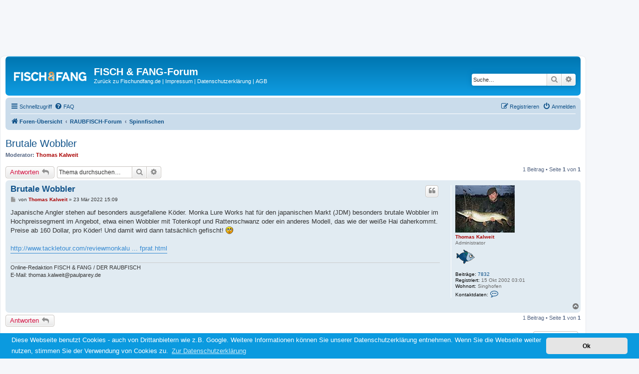

--- FILE ---
content_type: text/html; charset=UTF-8
request_url: https://www.forum.fischundfang.de/viewtopic.php?f=16&p=143595&sid=11119187d01dbb9fe67b27794f3e0030
body_size: 6198
content:
<!DOCTYPE html>
<html dir="ltr" lang="de">
<head>
<meta charset="utf-8" />
<meta http-equiv="X-UA-Compatible" content="IE=edge">
<meta name="viewport" content="width=device-width, initial-scale=1" />

<title>Brutale Wobbler - FISCH &amp; FANG-Forum</title>


	<link rel="canonical" href="https://www.forum.fischundfang.de/viewtopic.php?t=13584">

<!--
	phpBB style name: prosilver
	Based on style:   prosilver (this is the default phpBB3 style)
	Original author:  Tom Beddard ( http://www.subBlue.com/ )
	Modified by:
-->

    <style type="text/css">
        #wrap{
            margin:100px 100px 0px 0px;
            position:relative;
            z-index:5;
            padding: 0 10px;
        }
        .page-sidebarl{
            position:absolute;
            top:0px;
            left:0;
            padding: 0 5px;
            width:100px;
            z-index:50;
        }

        .page-sidebarr{
            position:absolute;
            top:0px;
            right:0;
            padding: 0 5px;
            width:100px;
            z-index:2;
        }

    </style>

<!-- Google Tag Manager -->
<noscript>
    <iframe src="//www.googletagmanager.com/ns.html?id=GTM-TCBCQN"
            height="0" width="0" style="display:none;visibility:hidden">
    </iframe>
</noscript>

<script>
    (function(w,d,s,l,i){w[l]=w[l]||[];w[l].push(
            {'gtm.start': new Date().getTime(),event:'gtm.js'}
    );var f=d.getElementsByTagName(s)[0],
            j=d.createElement(s),dl=l!='dataLayer'?'&l='+l:'';j.async=true;j.src=
            '//www.googletagmanager.com/gtm.js?id='+i+dl;f.parentNode.insertBefore(j,f);
    })(window,document,'script','dataLayer','GTM-TCBCQN');
</script>
<!-- End Google Tag Manager -->

<link href="./assets/css/font-awesome.min.css?assets_version=14" rel="stylesheet">
<link href="./styles/prosilver/theme/stylesheet.css?assets_version=14" rel="stylesheet">
<link href="./styles/prosilver/theme/de/stylesheet.css?assets_version=14" rel="stylesheet">



	<link href="./assets/cookieconsent/cookieconsent.min.css?assets_version=14" rel="stylesheet">

<!--[if lte IE 9]>
	<link href="./styles/prosilver/theme/tweaks.css?assets_version=14" rel="stylesheet">
<![endif]-->





</head>
<body id="phpbb" class="nojs notouch section-viewtopic ltr ">


<div id="wrap" class="wrap">
	<a id="top" class="top-anchor" accesskey="t"></a>
    <div style="display: none">HELP</div>
	<div id="page-header">
		<div class="headerbar" role="banner">
					<div class="inner">

			<div id="site-description" class="site-description">
				<a id="logo" class="logo" href="./index.php?sid=733d4fe51cc8c802f02ccb56179da8be" title="Foren-Übersicht"><span class="site_logo"></span></a>
				<h1>FISCH &amp; FANG-Forum</h1>
				<p>
                    <a href="http://www.fischundfang.de/" style="color:#FFFFFF;" target="_parent">Zur&uuml;ck zu Fischundfang.de</a> |
                    <a href="http://www.fischundfang.de/Impressum" style="color:#FFFFFF;" target="_parent">Impressum</a> |
                    <a href="http://www.fischundfang.de/Datenschutzerklaerung" style="color:#FFFFFF;" target="_parent">Datenschutzerklärung</a> |
                    <a href="http://www.fischundfang.de/AGB" style="color:#FFFFFF;" target="_parent">AGB</a>
                </p>
				<p class="skiplink"><a href="#start_here">Zum Inhalt</a></p>
			</div>

									<div id="search-box" class="search-box search-header" role="search">
				<form action="./search.php?sid=733d4fe51cc8c802f02ccb56179da8be" method="get" id="search">
				<fieldset>
					<input name="keywords" id="keywords" type="search" maxlength="128" title="Suche nach Wörtern" class="inputbox search tiny" size="20" value="" placeholder="Suche…" />
					<button class="button button-search" type="submit" title="Suche">
						<i class="icon fa-search fa-fw" aria-hidden="true"></i><span class="sr-only">Suche</span>
					</button>
					<a href="./search.php?sid=733d4fe51cc8c802f02ccb56179da8be" class="button button-search-end" title="Erweiterte Suche">
						<i class="icon fa-cog fa-fw" aria-hidden="true"></i><span class="sr-only">Erweiterte Suche</span>
					</a>
					<input type="hidden" name="sid" value="733d4fe51cc8c802f02ccb56179da8be" />

				</fieldset>
				</form>
			</div>
						
			</div>
					</div>
				<div class="navbar" role="navigation">
	<div class="inner">

	<ul id="nav-main" class="nav-main linklist" role="menubar">

		<li id="quick-links" class="quick-links dropdown-container responsive-menu" data-skip-responsive="true">
			<a href="#" class="dropdown-trigger">
				<i class="icon fa-bars fa-fw" aria-hidden="true"></i><span>Schnellzugriff</span>
			</a>
			<div class="dropdown">
				<div class="pointer"><div class="pointer-inner"></div></div>
				<ul class="dropdown-contents" role="menu">
					
											<li class="separator"></li>
																									<li>
								<a href="./search.php?search_id=unanswered&amp;sid=733d4fe51cc8c802f02ccb56179da8be" role="menuitem">
									<i class="icon fa-file-o fa-fw icon-gray" aria-hidden="true"></i><span>Unbeantwortete Themen</span>
								</a>
							</li>
							<li>
								<a href="./search.php?search_id=active_topics&amp;sid=733d4fe51cc8c802f02ccb56179da8be" role="menuitem">
									<i class="icon fa-file-o fa-fw icon-blue" aria-hidden="true"></i><span>Aktive Themen</span>
								</a>
							</li>
							<li class="separator"></li>
							<li>
								<a href="./search.php?sid=733d4fe51cc8c802f02ccb56179da8be" role="menuitem">
									<i class="icon fa-search fa-fw" aria-hidden="true"></i><span>Suche</span>
								</a>
							</li>
					
											<li class="separator"></li>
																			<li>
								<a href="./memberlist.php?mode=team&amp;sid=733d4fe51cc8c802f02ccb56179da8be" role="menuitem">
									<i class="icon fa-shield fa-fw" aria-hidden="true"></i><span>Das Team</span>
								</a>
							</li>
																<li class="separator"></li>

									</ul>
			</div>
		</li>

				<li data-skip-responsive="true">
			<a href="/app.php/help/faq?sid=733d4fe51cc8c802f02ccb56179da8be" rel="help" title="Häufig gestellte Fragen" role="menuitem">
				<i class="icon fa-question-circle fa-fw" aria-hidden="true"></i><span>FAQ</span>
			</a>
		</li>
						
			<li class="rightside"  data-skip-responsive="true">
			<a href="./ucp.php?mode=login&amp;sid=733d4fe51cc8c802f02ccb56179da8be" title="Anmelden" accesskey="x" role="menuitem">
				<i class="icon fa-power-off fa-fw" aria-hidden="true"></i><span>Anmelden</span>
			</a>
		</li>
					<li class="rightside" data-skip-responsive="true">
				<a href="./ucp.php?mode=register&amp;sid=733d4fe51cc8c802f02ccb56179da8be" role="menuitem">
					<i class="icon fa-pencil-square-o  fa-fw" aria-hidden="true"></i><span>Registrieren</span>
				</a>
			</li>
						</ul>

	<ul id="nav-breadcrumbs" class="nav-breadcrumbs linklist navlinks" role="menubar">
						<li class="breadcrumbs">
										<span class="crumb"  itemtype="http://data-vocabulary.org/Breadcrumb" itemscope=""><a href="./index.php?sid=733d4fe51cc8c802f02ccb56179da8be" itemprop="url" accesskey="h" data-navbar-reference="index"><i class="icon fa-home fa-fw"></i><span itemprop="title">Foren-Übersicht</span></a></span>

											<span class="crumb"  itemtype="http://data-vocabulary.org/Breadcrumb" itemscope="" data-forum-id="26"><a href="./viewforum.php?f=26&amp;sid=733d4fe51cc8c802f02ccb56179da8be" itemprop="url"><span itemprop="title">RAUBFISCH-Forum</span></a></span>
															<span class="crumb"  itemtype="http://data-vocabulary.org/Breadcrumb" itemscope="" data-forum-id="16"><a href="./viewforum.php?f=16&amp;sid=733d4fe51cc8c802f02ccb56179da8be" itemprop="url"><span itemprop="title">Spinnfischen</span></a></span>
												</li>
		
					<li class="rightside responsive-search">
				<a href="./search.php?sid=733d4fe51cc8c802f02ccb56179da8be" title="Zeigt die erweiterten Suchoptionen an" role="menuitem">
					<i class="icon fa-search fa-fw" aria-hidden="true"></i><span class="sr-only">Suche</span>
				</a>
			</li>
			</ul>

	</div>
</div>
	</div>

	
	<a id="start_here" class="anchor"></a>
	<div id="page-body" class="page-body" role="main">
		
		
<h2 class="topic-title"><a href="./viewtopic.php?f=16&amp;t=13584&amp;sid=733d4fe51cc8c802f02ccb56179da8be">Brutale Wobbler</a></h2>
<!-- NOTE: remove the style="display: none" when you want to have the forum description on the topic body -->
<div style="display: none !important;">Kein Blech schreiben - hier geht's um Gummi &amp; Co.<br /></div>
<p>
	<strong>Moderator:</strong> <a href="./memberlist.php?mode=viewprofile&amp;u=615&amp;sid=733d4fe51cc8c802f02ccb56179da8be" style="color: #AA0000;" class="username-coloured">Thomas Kalweit</a>
</p>


<div class="action-bar bar-top">
	
			<a href="./posting.php?mode=reply&amp;f=16&amp;t=13584&amp;sid=733d4fe51cc8c802f02ccb56179da8be" class="button" title="Antwort erstellen">
							<span>Antworten</span> <i class="icon fa-reply fa-fw" aria-hidden="true"></i>
					</a>
	
			
			<div class="search-box" role="search">
			<form method="get" id="topic-search" action="./search.php?sid=733d4fe51cc8c802f02ccb56179da8be">
			<fieldset>
				<input class="inputbox search tiny"  type="search" name="keywords" id="search_keywords" size="20" placeholder="Thema durchsuchen…" />
				<button class="button button-search" type="submit" title="Suche">
					<i class="icon fa-search fa-fw" aria-hidden="true"></i><span class="sr-only">Suche</span>
				</button>
				<a href="./search.php?sid=733d4fe51cc8c802f02ccb56179da8be" class="button button-search-end" title="Erweiterte Suche">
					<i class="icon fa-cog fa-fw" aria-hidden="true"></i><span class="sr-only">Erweiterte Suche</span>
				</a>
				<input type="hidden" name="t" value="13584" />
<input type="hidden" name="sf" value="msgonly" />
<input type="hidden" name="sid" value="733d4fe51cc8c802f02ccb56179da8be" />

			</fieldset>
			</form>
		</div>
	
			<div class="pagination">
			1 Beitrag
							&bull; Seite <strong>1</strong> von <strong>1</strong>
					</div>
		</div>




			<div id="p143595" class="post has-profile bg2">
		<div class="inner">

		<dl class="postprofile" id="profile143595">
			<dt class="has-profile-rank has-avatar">
				<div class="avatar-container">
																<a href="./memberlist.php?mode=viewprofile&amp;u=615&amp;sid=733d4fe51cc8c802f02ccb56179da8be" class="avatar"><img class="avatar" src="./download/file.php?avatar=615_1276843694.jpg" width="119" height="95" alt="Benutzeravatar" /></a>														</div>
								<a href="./memberlist.php?mode=viewprofile&amp;u=615&amp;sid=733d4fe51cc8c802f02ccb56179da8be" style="color: #AA0000;" class="username-coloured">Thomas Kalweit</a>							</dt>

						<dd class="profile-rank">Administrator<br /><img src="./images/ranks/fisch_a.gif" alt="Administrator" title="Administrator" /></dd>			
		<dd class="profile-posts"><strong>Beiträge:</strong> <a href="./search.php?author_id=615&amp;sr=posts&amp;sid=733d4fe51cc8c802f02ccb56179da8be">7832</a></dd>		<dd class="profile-joined"><strong>Registriert:</strong> 15 Okt 2002 03:01</dd>		
		
											<dd class="profile-custom-field profile-phpbb_location"><strong>Wohnort:</strong> Singhofen</dd>
												
							<dd class="profile-contact">
				<strong>Kontaktdaten:</strong>
				<div class="dropdown-container dropdown-left">
					<a href="#" class="dropdown-trigger" title="Kontaktdaten von Thomas Kalweit">
						<i class="icon fa-commenting-o fa-fw icon-lg" aria-hidden="true"></i><span class="sr-only">Kontaktdaten von Thomas Kalweit</span>
					</a>
					<div class="dropdown">
						<div class="pointer"><div class="pointer-inner"></div></div>
						<div class="dropdown-contents contact-icons">
																																								<div>
																	<a href="http://facebook.com/thomas.kalweit.39/" title="Facebook" class="last-cell">
										<span class="contact-icon phpbb_facebook-icon">Facebook</span>
									</a>
																	</div>
																					</div>
					</div>
				</div>
			</dd>
				
		</dl>

		<div class="postbody">
						<div id="post_content143595">

						<h3 class="first"><a href="#p143595">Brutale Wobbler</a></h3>

													<ul class="post-buttons">
																																									<li>
							<a href="./posting.php?mode=quote&amp;f=16&amp;p=143595&amp;sid=733d4fe51cc8c802f02ccb56179da8be" title="Mit Zitat antworten" class="button button-icon-only">
								<i class="icon fa-quote-left fa-fw" aria-hidden="true"></i><span class="sr-only">Zitat</span>
							</a>
						</li>
														</ul>
							
						<p class="author">
									<a class="unread" href="./viewtopic.php?p=143595&amp;sid=733d4fe51cc8c802f02ccb56179da8be#p143595" title="Beitrag">
						<i class="icon fa-file fa-fw icon-lightgray icon-md" aria-hidden="true"></i><span class="sr-only">Beitrag</span>
					</a>
								<span class="responsive-hide">von <strong><a href="./memberlist.php?mode=viewprofile&amp;u=615&amp;sid=733d4fe51cc8c802f02ccb56179da8be" style="color: #AA0000;" class="username-coloured">Thomas Kalweit</a></strong> &raquo; </span>23 Mär 2022 15:09
			</p>
			
			
			
			<div class="content">Japanische Angler stehen auf besonders ausgefallene Köder. Monka Lure Works hat für den japanischen Markt (JDM) besonders brutale Wobbler im Hochpreissegment im Angebot, etwa einen Wobbler mit Totenkopf und Rattenschwanz oder ein anderes Modell, das wie der weiße Hai daherkommt. Preise ab 160 Dollar, pro Köder! Und damit wird dann tatsächlich gefischt!  <img class="smilies" src="./images/smilies/icon_rolleyes.gif" width="15" height="15" alt=":roll:" title="Rolling Eyes"> <br>
<br>
<a href="http://www.tackletour.com/reviewmonkalureworksfprat.html" class="postlink">http://www.tackletour.com/reviewmonkalu ... fprat.html</a></div>

			
									
									<div id="sig143595" class="signature">Online-Redaktion FISCH &amp; FANG / DER RAUBFISCH<br>
E-Mail: thomas.kalweit@paulparey.de</div>
						</div>

		</div>

				<div class="back2top">
						<a href="#top" class="top" title="Nach oben">
				<i class="icon fa-chevron-circle-up fa-fw icon-gray" aria-hidden="true"></i>
				<span class="sr-only">Nach oben</span>
			</a>
					</div>
		
		</div>
	</div>

	<hr class="divider" />
	

	<div class="action-bar bar-bottom">
	
			<a href="./posting.php?mode=reply&amp;f=16&amp;t=13584&amp;sid=733d4fe51cc8c802f02ccb56179da8be" class="button" title="Antwort erstellen">
							<span>Antworten</span> <i class="icon fa-reply fa-fw" aria-hidden="true"></i>
					</a>
		
	
	
	
	
			<div class="pagination">
			1 Beitrag
							&bull; Seite <strong>1</strong> von <strong>1</strong>
					</div>
	</div>


<div class="action-bar actions-jump">
		<p class="jumpbox-return">
		<a href="./viewforum.php?f=16&amp;sid=733d4fe51cc8c802f02ccb56179da8be" class="left-box arrow-left" accesskey="r">
			<i class="icon fa-angle-left fa-fw icon-black" aria-hidden="true"></i><span>Zurück zu „Spinnfischen“</span>
		</a>
	</p>
	
		<div class="jumpbox dropdown-container dropdown-container-right dropdown-up dropdown-left dropdown-button-control" id="jumpbox">
			<span title="Gehe zu" class="button button-secondary dropdown-trigger dropdown-select">
				<span>Gehe zu</span>
				<span class="caret"><i class="icon fa-sort-down fa-fw" aria-hidden="true"></i></span>
			</span>
		<div class="dropdown">
			<div class="pointer"><div class="pointer-inner"></div></div>
			<ul class="dropdown-contents">
																				<li><a href="./viewforum.php?f=25&amp;sid=733d4fe51cc8c802f02ccb56179da8be" class="jumpbox-cat-link"> <span> FISCH &amp; FANG-Forum</span></a></li>
																<li><a href="./viewforum.php?f=1&amp;sid=733d4fe51cc8c802f02ccb56179da8be" class="jumpbox-sub-link"><span class="spacer"></span> <span> &#8627; &nbsp; Aktuell</span></a></li>
																<li><a href="./viewforum.php?f=9&amp;sid=733d4fe51cc8c802f02ccb56179da8be" class="jumpbox-sub-link"><span class="spacer"></span> <span> &#8627; &nbsp; Themen aus dem aktuellen Heft</span></a></li>
																<li><a href="./viewforum.php?f=19&amp;sid=733d4fe51cc8c802f02ccb56179da8be" class="jumpbox-sub-link"><span class="spacer"></span> <span> &#8627; &nbsp; Fangberichte</span></a></li>
																<li><a href="./viewforum.php?f=10&amp;sid=733d4fe51cc8c802f02ccb56179da8be" class="jumpbox-sub-link"><span class="spacer"></span> <span> &#8627; &nbsp; Begrüßungsecke</span></a></li>
																<li><a href="./viewforum.php?f=13&amp;sid=733d4fe51cc8c802f02ccb56179da8be" class="jumpbox-sub-link"><span class="spacer"></span> <span> &#8627; &nbsp; Forums-Treff</span></a></li>
																<li><a href="./viewforum.php?f=2&amp;sid=733d4fe51cc8c802f02ccb56179da8be" class="jumpbox-sub-link"><span class="spacer"></span> <span> &#8627; &nbsp; Gerät &amp; Technik</span></a></li>
																<li><a href="./viewforum.php?f=18&amp;sid=733d4fe51cc8c802f02ccb56179da8be" class="jumpbox-sub-link"><span class="spacer"></span> <span> &#8627; &nbsp; Friedfischangeln</span></a></li>
																<li><a href="./viewforum.php?f=21&amp;sid=733d4fe51cc8c802f02ccb56179da8be" class="jumpbox-sub-link"><span class="spacer"></span> <span> &#8627; &nbsp; Karpfenangeln</span></a></li>
																<li><a href="./viewforum.php?f=8&amp;sid=733d4fe51cc8c802f02ccb56179da8be" class="jumpbox-sub-link"><span class="spacer"></span> <span> &#8627; &nbsp; Boots- und Meeresangeln</span></a></li>
																<li><a href="./viewforum.php?f=3&amp;sid=733d4fe51cc8c802f02ccb56179da8be" class="jumpbox-sub-link"><span class="spacer"></span> <span> &#8627; &nbsp; Reise</span></a></li>
																<li><a href="./viewforum.php?f=4&amp;sid=733d4fe51cc8c802f02ccb56179da8be" class="jumpbox-sub-link"><span class="spacer"></span> <span> &#8627; &nbsp; Gewässer</span></a></li>
																<li><a href="./viewforum.php?f=11&amp;sid=733d4fe51cc8c802f02ccb56179da8be" class="jumpbox-sub-link"><span class="spacer"></span> <span> &#8627; &nbsp; Fliegenfischen</span></a></li>
																<li><a href="./viewforum.php?f=7&amp;sid=733d4fe51cc8c802f02ccb56179da8be" class="jumpbox-sub-link"><span class="spacer"></span> <span> &#8627; &nbsp; No Fishing</span></a></li>
																<li><a href="./viewforum.php?f=12&amp;sid=733d4fe51cc8c802f02ccb56179da8be" class="jumpbox-sub-link"><span class="spacer"></span> <span> &#8627; &nbsp; Anglerlatein</span></a></li>
																<li><a href="./viewforum.php?f=5&amp;sid=733d4fe51cc8c802f02ccb56179da8be" class="jumpbox-sub-link"><span class="spacer"></span> <span> &#8627; &nbsp; FISCH &amp; FANG-Ausbilder-Service</span></a></li>
																<li><a href="./viewforum.php?f=24&amp;sid=733d4fe51cc8c802f02ccb56179da8be" class="jumpbox-sub-link"><span class="spacer"></span> <span> &#8627; &nbsp; Rutenbau</span></a></li>
																<li><a href="./viewforum.php?f=27&amp;sid=733d4fe51cc8c802f02ccb56179da8be" class="jumpbox-sub-link"><span class="spacer"></span> <span> &#8627; &nbsp; Angelfilme</span></a></li>
																<li><a href="./viewforum.php?f=26&amp;sid=733d4fe51cc8c802f02ccb56179da8be" class="jumpbox-cat-link"> <span> RAUBFISCH-Forum</span></a></li>
																<li><a href="./viewforum.php?f=14&amp;sid=733d4fe51cc8c802f02ccb56179da8be" class="jumpbox-sub-link"><span class="spacer"></span> <span> &#8627; &nbsp; Hecht-Forum</span></a></li>
																<li><a href="./viewforum.php?f=22&amp;sid=733d4fe51cc8c802f02ccb56179da8be" class="jumpbox-sub-link"><span class="spacer"></span> <span> &#8627; &nbsp; Zander-Forum</span></a></li>
																<li><a href="./viewforum.php?f=20&amp;sid=733d4fe51cc8c802f02ccb56179da8be" class="jumpbox-sub-link"><span class="spacer"></span> <span> &#8627; &nbsp; Waller-Forum</span></a></li>
																<li><a href="./viewforum.php?f=15&amp;sid=733d4fe51cc8c802f02ccb56179da8be" class="jumpbox-sub-link"><span class="spacer"></span> <span> &#8627; &nbsp; Themen aus dem aktuellen Heft</span></a></li>
																<li><a href="./viewforum.php?f=16&amp;sid=733d4fe51cc8c802f02ccb56179da8be" class="jumpbox-sub-link"><span class="spacer"></span> <span> &#8627; &nbsp; Spinnfischen</span></a></li>
																<li><a href="./viewforum.php?f=17&amp;sid=733d4fe51cc8c802f02ccb56179da8be" class="jumpbox-sub-link"><span class="spacer"></span> <span> &#8627; &nbsp; Ansitzangeln</span></a></li>
											</ul>
		</div>
	</div>

	</div>

	<div class="stat-block online-list">
		<h3>Wer ist online?</h3>
		<p>Mitglieder in diesem Forum: 0 Mitglieder und 7 Gäste</p>
	</div>

			</div>


<div id="page-footer" class="page-footer" role="contentinfo">
	<div class="navbar" role="navigation">
	<div class="inner">

	<ul id="nav-footer" class="nav-footer linklist" role="menubar">
		<li class="breadcrumbs">
									<span class="crumb"><a href="./index.php?sid=733d4fe51cc8c802f02ccb56179da8be" data-navbar-reference="index"><i class="icon fa-home fa-fw" aria-hidden="true"></i><span>Foren-Übersicht</span></a></span>					</li>
		
				<li class="rightside">Alle Zeiten sind <span title="UTC+2">UTC+02:00</span></li>
							<li class="rightside">
				<a href="./ucp.php?mode=delete_cookies&amp;sid=733d4fe51cc8c802f02ccb56179da8be" data-ajax="true" data-refresh="true" role="menuitem">
					<i class="icon fa-trash fa-fw" aria-hidden="true"></i><span>Alle Cookies des Boards löschen</span>
				</a>
			</li>
												<li class="rightside" data-last-responsive="true">
				<a href="./memberlist.php?mode=team&amp;sid=733d4fe51cc8c802f02ccb56179da8be" role="menuitem">
					<i class="icon fa-shield fa-fw" aria-hidden="true"></i><span>Das Team</span>
				</a>
			</li>
							</ul>

	</div>
</div>

	<div class="copyright">
				Powered by <a href="https://www.phpbb.com/">phpBB</a>&reg; Forum Software &copy; phpBB Limited
		<br />Deutsche Übersetzung durch <a href="https://www.phpbb.de/">phpBB.de</a>							</div>

	<div id="darkenwrapper" class="darkenwrapper" data-ajax-error-title="AJAX-Fehler" data-ajax-error-text="Bei der Verarbeitung deiner Anfrage ist ein Fehler aufgetreten." data-ajax-error-text-abort="Der Benutzer hat die Anfrage abgebrochen." data-ajax-error-text-timeout="Bei deiner Anfrage ist eine Zeitüberschreitung aufgetreten. Bitte versuche es erneut." data-ajax-error-text-parsererror="Bei deiner Anfrage ist etwas falsch gelaufen und der Server hat eine ungültige Antwort zurückgegeben.">
		<div id="darken" class="darken">&nbsp;</div>
	</div>

	<div id="phpbb_alert" class="phpbb_alert" data-l-err="Fehler" data-l-timeout-processing-req="Bei der Anfrage ist eine Zeitüberschreitung aufgetreten.">
		<a href="#" class="alert_close">
			<i class="icon fa-times-circle fa-fw" aria-hidden="true"></i>
		</a>
		<h3 class="alert_title">&nbsp;</h3><p class="alert_text"></p>
	</div>
	<div id="phpbb_confirm" class="phpbb_alert">
		<a href="#" class="alert_close">
			<i class="icon fa-times-circle fa-fw" aria-hidden="true"></i>
		</a>
		<div class="alert_text"></div>
	</div>
</div>

</div>

<div>
	<a id="bottom" class="anchor" accesskey="z"></a>
	</div>

<script type="text/javascript">

  var _gaq = _gaq || [];
  _gaq.push(['_setAccount', 'UA-15577144-10']);
  _gaq.push(['_trackPageview']);

  (function() {
    var ga = document.createElement('script'); ga.type = 'text/javascript'; ga.async = true;
    ga.src = ('https:' == document.location.protocol ? 'https://ssl' : 'http://www') + '.google-analytics.com/ga.js';
    var s = document.getElementsByTagName('script')[0]; s.parentNode.insertBefore(ga, s);
  })();

</script>



    <div class="page-sidebarl" style="display:block;">
		
		<!-- Placeholder for Header Ads -->


	</div>
    <div class="page-sidebarr" style="display:block;">

		<!-- Placehoder for Sidebar Ads -->
		
</div>

<script type="text/javascript" src="./assets/javascript/jquery.min.js?assets_version=14"></script>
<script type="text/javascript" src="./assets/javascript/core.js?assets_version=14"></script>

	<script src="./assets/cookieconsent/cookieconsent.min.js?assets_version=14"></script>
	<script>
		window.addEventListener("load", function(){
			window.cookieconsent.initialise({
				"palette": {
					"popup": {
						"background": "#0F538A"
					},
					"button": {
						"background": "#E5E5E5"
					}
				},
				"theme": "classic",
				"content": {
					"message": "Diese\x20Webseite\x20benutzt\x20Cookies\x20\x2D\x20auch\x20von\x20Drittanbietern\x20wie\x20z.B.\x20Google.\x20Weitere\x20Informationen\x20k\u00F6nnen\x20Sie\x20unserer\x20Datenschutzerkl\u00E4rung\x20entnehmen.\x20Wenn\x20Sie\x20die\x20Webseite\x20weiter\x20nutzen,\x20stimmen\x20Sie\x20der\x20Verwendung\x20von\x20Cookies\x20zu.",
					"dismiss": "Ok",
					"link": "Zur\x20Datenschutzerkl\u00E4rung"
				}
			})});
	</script>


<script type="text/javascript" src="./styles/prosilver/template/forum_fn.js?assets_version=14"></script>
<script type="text/javascript" src="./styles/prosilver/template/ajax.js?assets_version=14"></script>



</body>
</html>

--- FILE ---
content_type: text/css
request_url: https://www.forum.fischundfang.de/styles/prosilver/theme/stylesheet.css?assets_version=14
body_size: 449
content:
/*  phpBB3 Style Sheet
    --------------------------------------------------------------
	Style name:			prosilver (the default phpBB 3.1.x style)
	Based on style:
	Original author:	Tom Beddard ( http://www.subblue.com/ )
	Modified by:		phpBB Limited ( https://www.phpbb.com/ )
    --------------------------------------------------------------
*/

@import url("normalize.css");
@import url("base.css");
@import url("utilities.css");
@import url("common.css");
@import url("links.css");
@import url("content.css");
@import url("buttons.css");
@import url("cp.css");
@import url("forms.css");
@import url("icons.css");
@import url("colours.css");
@import url("responsive.css");


.cc-color-override--1687565279.cc-window {
    background-color: #0b9adf !important;
    color: #fff;
}
.cc-window.cc-banner {
    flex-direction: row;
    padding: 0.3em 1.8em !important;
    width: 100%;
    font-size: 13px;
}

[aria-label="learn more about cookies"] {
    display: none;
}